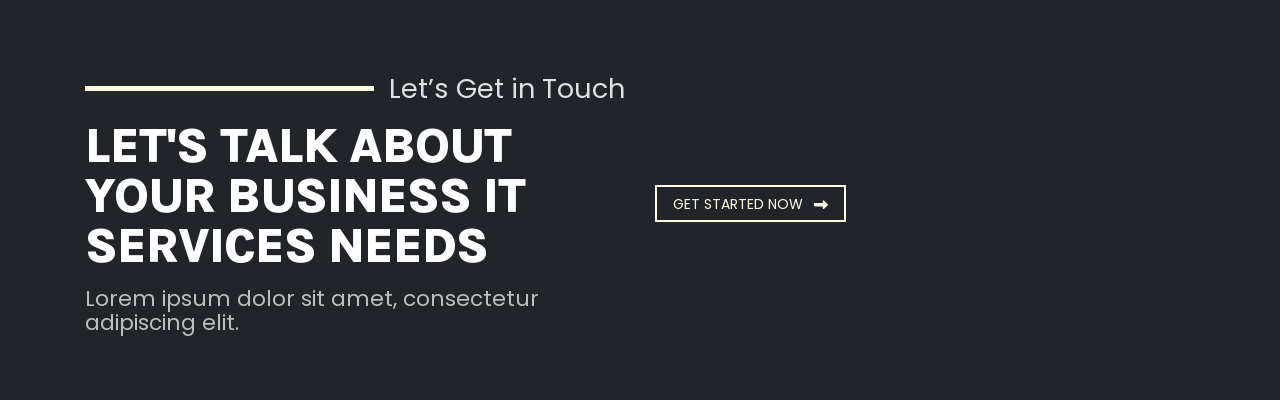

--- FILE ---
content_type: text/html; charset=UTF-8
request_url: https://www.horyzonty.sk/?porto_builder=content-bottom
body_size: 11074
content:
	<!DOCTYPE html>
<html lang="sk-SK" prefix="og: http://ogp.me/ns# fb: http://ogp.me/ns/fb#">
<head>
	<meta charset="UTF-8">
	<!--[if IE]><meta http-equiv='X-UA-Compatible' content='IE=edge,chrome=1'><![endif]-->
	<meta name="viewport" content="width=device-width, initial-scale=1.0, minimum-scale=1.0">
	<link rel="profile" href="https://gmpg.org/xfn/11" />
	<link rel="pingback" href="https://www.horyzonty.sk/xmlrpc.php" />

	<meta name="robots" content="noindex,nofollow" /><title>Content Bottom &#8211; HoryZonty</title>
<meta name='robots' content='max-image-preview:large' />
	<style>img:is([sizes="auto" i], [sizes^="auto," i]) { contain-intrinsic-size: 3000px 1500px }</style>
	<link rel="alternate" type="application/rss+xml" title="RSS kanál: HoryZonty &raquo;" href="https://www.horyzonty.sk/feed/" />
<link rel="alternate" type="application/rss+xml" title="RSS kanál komentárov webu HoryZonty &raquo;" href="https://www.horyzonty.sk/comments/feed/" />
		<link rel="shortcut icon" href="//www.horyzonty.sk/wp-content/uploads/2025/08/favicon.png" type="image/x-icon" />
				<link rel="apple-touch-icon" href="//www.horyzonty.sk/wp-content/uploads/2025/08/favicon60.png" />
				<link rel="apple-touch-icon" sizes="120x120" href="//www.horyzonty.sk/wp-content/uploads/2025/08/favicon120.png" />
				<link rel="apple-touch-icon" sizes="76x76" href="//www.horyzonty.sk/wp-content/uploads/2025/08/favicon76.png" />
				<link rel="apple-touch-icon" sizes="152x152" href="//www.horyzonty.sk/wp-content/uploads/2025/08/favicon152.png" />
			<meta name="twitter:card" content="summary_large_image">
	<meta property="twitter:title" content="Content Bottom"/>
	<meta property="og:title" content="Content Bottom"/>
	<meta property="og:type" content="website"/>
	<meta property="og:url" content="https://www.horyzonty.sk/?porto_builder=content-bottom"/>
	<meta property="og:site_name" content="HoryZonty"/>
	<meta property="og:description" content=""/>

						<meta property="og:image" content="https://www.horyzonty.sk/wp-content/uploads/2025/04/logo2025.png"/>
				<script>
window._wpemojiSettings = {"baseUrl":"https:\/\/s.w.org\/images\/core\/emoji\/16.0.1\/72x72\/","ext":".png","svgUrl":"https:\/\/s.w.org\/images\/core\/emoji\/16.0.1\/svg\/","svgExt":".svg","source":{"concatemoji":"https:\/\/www.horyzonty.sk\/wp-includes\/js\/wp-emoji-release.min.js?ver=6.8.3"}};
/*! This file is auto-generated */
!function(s,n){var o,i,e;function c(e){try{var t={supportTests:e,timestamp:(new Date).valueOf()};sessionStorage.setItem(o,JSON.stringify(t))}catch(e){}}function p(e,t,n){e.clearRect(0,0,e.canvas.width,e.canvas.height),e.fillText(t,0,0);var t=new Uint32Array(e.getImageData(0,0,e.canvas.width,e.canvas.height).data),a=(e.clearRect(0,0,e.canvas.width,e.canvas.height),e.fillText(n,0,0),new Uint32Array(e.getImageData(0,0,e.canvas.width,e.canvas.height).data));return t.every(function(e,t){return e===a[t]})}function u(e,t){e.clearRect(0,0,e.canvas.width,e.canvas.height),e.fillText(t,0,0);for(var n=e.getImageData(16,16,1,1),a=0;a<n.data.length;a++)if(0!==n.data[a])return!1;return!0}function f(e,t,n,a){switch(t){case"flag":return n(e,"\ud83c\udff3\ufe0f\u200d\u26a7\ufe0f","\ud83c\udff3\ufe0f\u200b\u26a7\ufe0f")?!1:!n(e,"\ud83c\udde8\ud83c\uddf6","\ud83c\udde8\u200b\ud83c\uddf6")&&!n(e,"\ud83c\udff4\udb40\udc67\udb40\udc62\udb40\udc65\udb40\udc6e\udb40\udc67\udb40\udc7f","\ud83c\udff4\u200b\udb40\udc67\u200b\udb40\udc62\u200b\udb40\udc65\u200b\udb40\udc6e\u200b\udb40\udc67\u200b\udb40\udc7f");case"emoji":return!a(e,"\ud83e\udedf")}return!1}function g(e,t,n,a){var r="undefined"!=typeof WorkerGlobalScope&&self instanceof WorkerGlobalScope?new OffscreenCanvas(300,150):s.createElement("canvas"),o=r.getContext("2d",{willReadFrequently:!0}),i=(o.textBaseline="top",o.font="600 32px Arial",{});return e.forEach(function(e){i[e]=t(o,e,n,a)}),i}function t(e){var t=s.createElement("script");t.src=e,t.defer=!0,s.head.appendChild(t)}"undefined"!=typeof Promise&&(o="wpEmojiSettingsSupports",i=["flag","emoji"],n.supports={everything:!0,everythingExceptFlag:!0},e=new Promise(function(e){s.addEventListener("DOMContentLoaded",e,{once:!0})}),new Promise(function(t){var n=function(){try{var e=JSON.parse(sessionStorage.getItem(o));if("object"==typeof e&&"number"==typeof e.timestamp&&(new Date).valueOf()<e.timestamp+604800&&"object"==typeof e.supportTests)return e.supportTests}catch(e){}return null}();if(!n){if("undefined"!=typeof Worker&&"undefined"!=typeof OffscreenCanvas&&"undefined"!=typeof URL&&URL.createObjectURL&&"undefined"!=typeof Blob)try{var e="postMessage("+g.toString()+"("+[JSON.stringify(i),f.toString(),p.toString(),u.toString()].join(",")+"));",a=new Blob([e],{type:"text/javascript"}),r=new Worker(URL.createObjectURL(a),{name:"wpTestEmojiSupports"});return void(r.onmessage=function(e){c(n=e.data),r.terminate(),t(n)})}catch(e){}c(n=g(i,f,p,u))}t(n)}).then(function(e){for(var t in e)n.supports[t]=e[t],n.supports.everything=n.supports.everything&&n.supports[t],"flag"!==t&&(n.supports.everythingExceptFlag=n.supports.everythingExceptFlag&&n.supports[t]);n.supports.everythingExceptFlag=n.supports.everythingExceptFlag&&!n.supports.flag,n.DOMReady=!1,n.readyCallback=function(){n.DOMReady=!0}}).then(function(){return e}).then(function(){var e;n.supports.everything||(n.readyCallback(),(e=n.source||{}).concatemoji?t(e.concatemoji):e.wpemoji&&e.twemoji&&(t(e.twemoji),t(e.wpemoji)))}))}((window,document),window._wpemojiSettings);
</script>
<style id='wp-emoji-styles-inline-css'>

	img.wp-smiley, img.emoji {
		display: inline !important;
		border: none !important;
		box-shadow: none !important;
		height: 1em !important;
		width: 1em !important;
		margin: 0 0.07em !important;
		vertical-align: -0.1em !important;
		background: none !important;
		padding: 0 !important;
	}
</style>
<link rel='stylesheet' id='wp-block-library-css' href='https://www.horyzonty.sk/wp-includes/css/dist/block-library/style.min.css?ver=6.8.3' media='all' />
<style id='wp-block-library-theme-inline-css'>
.wp-block-audio :where(figcaption){color:#555;font-size:13px;text-align:center}.is-dark-theme .wp-block-audio :where(figcaption){color:#ffffffa6}.wp-block-audio{margin:0 0 1em}.wp-block-code{border:1px solid #ccc;border-radius:4px;font-family:Menlo,Consolas,monaco,monospace;padding:.8em 1em}.wp-block-embed :where(figcaption){color:#555;font-size:13px;text-align:center}.is-dark-theme .wp-block-embed :where(figcaption){color:#ffffffa6}.wp-block-embed{margin:0 0 1em}.blocks-gallery-caption{color:#555;font-size:13px;text-align:center}.is-dark-theme .blocks-gallery-caption{color:#ffffffa6}:root :where(.wp-block-image figcaption){color:#555;font-size:13px;text-align:center}.is-dark-theme :root :where(.wp-block-image figcaption){color:#ffffffa6}.wp-block-image{margin:0 0 1em}.wp-block-pullquote{border-bottom:4px solid;border-top:4px solid;color:currentColor;margin-bottom:1.75em}.wp-block-pullquote cite,.wp-block-pullquote footer,.wp-block-pullquote__citation{color:currentColor;font-size:.8125em;font-style:normal;text-transform:uppercase}.wp-block-quote{border-left:.25em solid;margin:0 0 1.75em;padding-left:1em}.wp-block-quote cite,.wp-block-quote footer{color:currentColor;font-size:.8125em;font-style:normal;position:relative}.wp-block-quote:where(.has-text-align-right){border-left:none;border-right:.25em solid;padding-left:0;padding-right:1em}.wp-block-quote:where(.has-text-align-center){border:none;padding-left:0}.wp-block-quote.is-large,.wp-block-quote.is-style-large,.wp-block-quote:where(.is-style-plain){border:none}.wp-block-search .wp-block-search__label{font-weight:700}.wp-block-search__button{border:1px solid #ccc;padding:.375em .625em}:where(.wp-block-group.has-background){padding:1.25em 2.375em}.wp-block-separator.has-css-opacity{opacity:.4}.wp-block-separator{border:none;border-bottom:2px solid;margin-left:auto;margin-right:auto}.wp-block-separator.has-alpha-channel-opacity{opacity:1}.wp-block-separator:not(.is-style-wide):not(.is-style-dots){width:100px}.wp-block-separator.has-background:not(.is-style-dots){border-bottom:none;height:1px}.wp-block-separator.has-background:not(.is-style-wide):not(.is-style-dots){height:2px}.wp-block-table{margin:0 0 1em}.wp-block-table td,.wp-block-table th{word-break:normal}.wp-block-table :where(figcaption){color:#555;font-size:13px;text-align:center}.is-dark-theme .wp-block-table :where(figcaption){color:#ffffffa6}.wp-block-video :where(figcaption){color:#555;font-size:13px;text-align:center}.is-dark-theme .wp-block-video :where(figcaption){color:#ffffffa6}.wp-block-video{margin:0 0 1em}:root :where(.wp-block-template-part.has-background){margin-bottom:0;margin-top:0;padding:1.25em 2.375em}
</style>
<style id='classic-theme-styles-inline-css'>
/*! This file is auto-generated */
.wp-block-button__link{color:#fff;background-color:#32373c;border-radius:9999px;box-shadow:none;text-decoration:none;padding:calc(.667em + 2px) calc(1.333em + 2px);font-size:1.125em}.wp-block-file__button{background:#32373c;color:#fff;text-decoration:none}
</style>
<style id='global-styles-inline-css'>
:root{--wp--preset--aspect-ratio--square: 1;--wp--preset--aspect-ratio--4-3: 4/3;--wp--preset--aspect-ratio--3-4: 3/4;--wp--preset--aspect-ratio--3-2: 3/2;--wp--preset--aspect-ratio--2-3: 2/3;--wp--preset--aspect-ratio--16-9: 16/9;--wp--preset--aspect-ratio--9-16: 9/16;--wp--preset--color--black: #000000;--wp--preset--color--cyan-bluish-gray: #abb8c3;--wp--preset--color--white: #ffffff;--wp--preset--color--pale-pink: #f78da7;--wp--preset--color--vivid-red: #cf2e2e;--wp--preset--color--luminous-vivid-orange: #ff6900;--wp--preset--color--luminous-vivid-amber: #fcb900;--wp--preset--color--light-green-cyan: #7bdcb5;--wp--preset--color--vivid-green-cyan: #00d084;--wp--preset--color--pale-cyan-blue: #8ed1fc;--wp--preset--color--vivid-cyan-blue: #0693e3;--wp--preset--color--vivid-purple: #9b51e0;--wp--preset--color--primary: var(--porto-primary-color);--wp--preset--color--secondary: var(--porto-secondary-color);--wp--preset--color--tertiary: var(--porto-tertiary-color);--wp--preset--color--quaternary: var(--porto-quaternary-color);--wp--preset--color--dark: var(--porto-dark-color);--wp--preset--color--light: var(--porto-light-color);--wp--preset--color--primary-hover: var(--porto-primary-light-5);--wp--preset--gradient--vivid-cyan-blue-to-vivid-purple: linear-gradient(135deg,rgba(6,147,227,1) 0%,rgb(155,81,224) 100%);--wp--preset--gradient--light-green-cyan-to-vivid-green-cyan: linear-gradient(135deg,rgb(122,220,180) 0%,rgb(0,208,130) 100%);--wp--preset--gradient--luminous-vivid-amber-to-luminous-vivid-orange: linear-gradient(135deg,rgba(252,185,0,1) 0%,rgba(255,105,0,1) 100%);--wp--preset--gradient--luminous-vivid-orange-to-vivid-red: linear-gradient(135deg,rgba(255,105,0,1) 0%,rgb(207,46,46) 100%);--wp--preset--gradient--very-light-gray-to-cyan-bluish-gray: linear-gradient(135deg,rgb(238,238,238) 0%,rgb(169,184,195) 100%);--wp--preset--gradient--cool-to-warm-spectrum: linear-gradient(135deg,rgb(74,234,220) 0%,rgb(151,120,209) 20%,rgb(207,42,186) 40%,rgb(238,44,130) 60%,rgb(251,105,98) 80%,rgb(254,248,76) 100%);--wp--preset--gradient--blush-light-purple: linear-gradient(135deg,rgb(255,206,236) 0%,rgb(152,150,240) 100%);--wp--preset--gradient--blush-bordeaux: linear-gradient(135deg,rgb(254,205,165) 0%,rgb(254,45,45) 50%,rgb(107,0,62) 100%);--wp--preset--gradient--luminous-dusk: linear-gradient(135deg,rgb(255,203,112) 0%,rgb(199,81,192) 50%,rgb(65,88,208) 100%);--wp--preset--gradient--pale-ocean: linear-gradient(135deg,rgb(255,245,203) 0%,rgb(182,227,212) 50%,rgb(51,167,181) 100%);--wp--preset--gradient--electric-grass: linear-gradient(135deg,rgb(202,248,128) 0%,rgb(113,206,126) 100%);--wp--preset--gradient--midnight: linear-gradient(135deg,rgb(2,3,129) 0%,rgb(40,116,252) 100%);--wp--preset--font-size--small: 13px;--wp--preset--font-size--medium: 20px;--wp--preset--font-size--large: 36px;--wp--preset--font-size--x-large: 42px;--wp--preset--spacing--20: 0.44rem;--wp--preset--spacing--30: 0.67rem;--wp--preset--spacing--40: 1rem;--wp--preset--spacing--50: 1.5rem;--wp--preset--spacing--60: 2.25rem;--wp--preset--spacing--70: 3.38rem;--wp--preset--spacing--80: 5.06rem;--wp--preset--shadow--natural: 6px 6px 9px rgba(0, 0, 0, 0.2);--wp--preset--shadow--deep: 12px 12px 50px rgba(0, 0, 0, 0.4);--wp--preset--shadow--sharp: 6px 6px 0px rgba(0, 0, 0, 0.2);--wp--preset--shadow--outlined: 6px 6px 0px -3px rgba(255, 255, 255, 1), 6px 6px rgba(0, 0, 0, 1);--wp--preset--shadow--crisp: 6px 6px 0px rgba(0, 0, 0, 1);}:where(.is-layout-flex){gap: 0.5em;}:where(.is-layout-grid){gap: 0.5em;}body .is-layout-flex{display: flex;}.is-layout-flex{flex-wrap: wrap;align-items: center;}.is-layout-flex > :is(*, div){margin: 0;}body .is-layout-grid{display: grid;}.is-layout-grid > :is(*, div){margin: 0;}:where(.wp-block-columns.is-layout-flex){gap: 2em;}:where(.wp-block-columns.is-layout-grid){gap: 2em;}:where(.wp-block-post-template.is-layout-flex){gap: 1.25em;}:where(.wp-block-post-template.is-layout-grid){gap: 1.25em;}.has-black-color{color: var(--wp--preset--color--black) !important;}.has-cyan-bluish-gray-color{color: var(--wp--preset--color--cyan-bluish-gray) !important;}.has-white-color{color: var(--wp--preset--color--white) !important;}.has-pale-pink-color{color: var(--wp--preset--color--pale-pink) !important;}.has-vivid-red-color{color: var(--wp--preset--color--vivid-red) !important;}.has-luminous-vivid-orange-color{color: var(--wp--preset--color--luminous-vivid-orange) !important;}.has-luminous-vivid-amber-color{color: var(--wp--preset--color--luminous-vivid-amber) !important;}.has-light-green-cyan-color{color: var(--wp--preset--color--light-green-cyan) !important;}.has-vivid-green-cyan-color{color: var(--wp--preset--color--vivid-green-cyan) !important;}.has-pale-cyan-blue-color{color: var(--wp--preset--color--pale-cyan-blue) !important;}.has-vivid-cyan-blue-color{color: var(--wp--preset--color--vivid-cyan-blue) !important;}.has-vivid-purple-color{color: var(--wp--preset--color--vivid-purple) !important;}.has-black-background-color{background-color: var(--wp--preset--color--black) !important;}.has-cyan-bluish-gray-background-color{background-color: var(--wp--preset--color--cyan-bluish-gray) !important;}.has-white-background-color{background-color: var(--wp--preset--color--white) !important;}.has-pale-pink-background-color{background-color: var(--wp--preset--color--pale-pink) !important;}.has-vivid-red-background-color{background-color: var(--wp--preset--color--vivid-red) !important;}.has-luminous-vivid-orange-background-color{background-color: var(--wp--preset--color--luminous-vivid-orange) !important;}.has-luminous-vivid-amber-background-color{background-color: var(--wp--preset--color--luminous-vivid-amber) !important;}.has-light-green-cyan-background-color{background-color: var(--wp--preset--color--light-green-cyan) !important;}.has-vivid-green-cyan-background-color{background-color: var(--wp--preset--color--vivid-green-cyan) !important;}.has-pale-cyan-blue-background-color{background-color: var(--wp--preset--color--pale-cyan-blue) !important;}.has-vivid-cyan-blue-background-color{background-color: var(--wp--preset--color--vivid-cyan-blue) !important;}.has-vivid-purple-background-color{background-color: var(--wp--preset--color--vivid-purple) !important;}.has-black-border-color{border-color: var(--wp--preset--color--black) !important;}.has-cyan-bluish-gray-border-color{border-color: var(--wp--preset--color--cyan-bluish-gray) !important;}.has-white-border-color{border-color: var(--wp--preset--color--white) !important;}.has-pale-pink-border-color{border-color: var(--wp--preset--color--pale-pink) !important;}.has-vivid-red-border-color{border-color: var(--wp--preset--color--vivid-red) !important;}.has-luminous-vivid-orange-border-color{border-color: var(--wp--preset--color--luminous-vivid-orange) !important;}.has-luminous-vivid-amber-border-color{border-color: var(--wp--preset--color--luminous-vivid-amber) !important;}.has-light-green-cyan-border-color{border-color: var(--wp--preset--color--light-green-cyan) !important;}.has-vivid-green-cyan-border-color{border-color: var(--wp--preset--color--vivid-green-cyan) !important;}.has-pale-cyan-blue-border-color{border-color: var(--wp--preset--color--pale-cyan-blue) !important;}.has-vivid-cyan-blue-border-color{border-color: var(--wp--preset--color--vivid-cyan-blue) !important;}.has-vivid-purple-border-color{border-color: var(--wp--preset--color--vivid-purple) !important;}.has-vivid-cyan-blue-to-vivid-purple-gradient-background{background: var(--wp--preset--gradient--vivid-cyan-blue-to-vivid-purple) !important;}.has-light-green-cyan-to-vivid-green-cyan-gradient-background{background: var(--wp--preset--gradient--light-green-cyan-to-vivid-green-cyan) !important;}.has-luminous-vivid-amber-to-luminous-vivid-orange-gradient-background{background: var(--wp--preset--gradient--luminous-vivid-amber-to-luminous-vivid-orange) !important;}.has-luminous-vivid-orange-to-vivid-red-gradient-background{background: var(--wp--preset--gradient--luminous-vivid-orange-to-vivid-red) !important;}.has-very-light-gray-to-cyan-bluish-gray-gradient-background{background: var(--wp--preset--gradient--very-light-gray-to-cyan-bluish-gray) !important;}.has-cool-to-warm-spectrum-gradient-background{background: var(--wp--preset--gradient--cool-to-warm-spectrum) !important;}.has-blush-light-purple-gradient-background{background: var(--wp--preset--gradient--blush-light-purple) !important;}.has-blush-bordeaux-gradient-background{background: var(--wp--preset--gradient--blush-bordeaux) !important;}.has-luminous-dusk-gradient-background{background: var(--wp--preset--gradient--luminous-dusk) !important;}.has-pale-ocean-gradient-background{background: var(--wp--preset--gradient--pale-ocean) !important;}.has-electric-grass-gradient-background{background: var(--wp--preset--gradient--electric-grass) !important;}.has-midnight-gradient-background{background: var(--wp--preset--gradient--midnight) !important;}.has-small-font-size{font-size: var(--wp--preset--font-size--small) !important;}.has-medium-font-size{font-size: var(--wp--preset--font-size--medium) !important;}.has-large-font-size{font-size: var(--wp--preset--font-size--large) !important;}.has-x-large-font-size{font-size: var(--wp--preset--font-size--x-large) !important;}
:where(.wp-block-post-template.is-layout-flex){gap: 1.25em;}:where(.wp-block-post-template.is-layout-grid){gap: 1.25em;}
:where(.wp-block-columns.is-layout-flex){gap: 2em;}:where(.wp-block-columns.is-layout-grid){gap: 2em;}
:root :where(.wp-block-pullquote){font-size: 1.5em;line-height: 1.6;}
</style>
<link rel='stylesheet' id='contact-form-7-css' href='https://www.horyzonty.sk/wp-content/plugins/contact-form-7/includes/css/styles.css?ver=6.1.3' media='all' />
<link rel='stylesheet' id='porto-css-vars-css' href='https://www.horyzonty.sk/wp-content/uploads/porto_styles/theme_css_vars.css?ver=7.6.2' media='all' />
<link rel='stylesheet' id='js_composer_front-css' href='https://www.horyzonty.sk/wp-content/plugins/js_composer/assets/css/js_composer.min.css?ver=8.6.1' media='all' />
<link rel='stylesheet' id='bootstrap-css' href='https://www.horyzonty.sk/wp-content/uploads/porto_styles/bootstrap.css?ver=7.6.2' media='all' />
<link rel='stylesheet' id='porto-plugins-css' href='https://www.horyzonty.sk/wp-content/themes/porto/css/plugins.css?ver=7.6.2' media='all' />
<link rel='stylesheet' id='porto-theme-css' href='https://www.horyzonty.sk/wp-content/themes/porto/css/theme.css?ver=7.6.2' media='all' />
<link rel='stylesheet' id='porto-animate-css' href='https://www.horyzonty.sk/wp-content/themes/porto/css/part/animate.css?ver=7.6.2' media='all' />
<link rel='stylesheet' id='porto-blog-legacy-css' href='https://www.horyzonty.sk/wp-content/themes/porto/css/part/blog-legacy.css?ver=7.6.2' media='all' />
<link rel='stylesheet' id='porto-side-menu-css' href='https://www.horyzonty.sk/wp-content/themes/porto/css/part/side-accordion.css?ver=7.6.2' media='all' />
<link rel='stylesheet' id='porto-header-legacy-css' href='https://www.horyzonty.sk/wp-content/themes/porto/css/part/header-legacy.css?ver=7.6.2' media='all' />
<link rel='stylesheet' id='porto-footer-legacy-css' href='https://www.horyzonty.sk/wp-content/themes/porto/css/part/footer-legacy.css?ver=7.6.2' media='all' />
<link rel='stylesheet' id='porto-nav-panel-css' href='https://www.horyzonty.sk/wp-content/themes/porto/css/part/nav-panel.css?ver=7.6.2' media='all' />
<link rel='stylesheet' id='porto-media-mobile-sidebar-css' href='https://www.horyzonty.sk/wp-content/themes/porto/css/part/media-mobile-sidebar.css?ver=7.6.2' media='(max-width:991px)' />
<link rel='stylesheet' id='porto-shortcodes-css' href='https://www.horyzonty.sk/wp-content/uploads/porto_styles/shortcodes.css?ver=7.6.2' media='all' />
<link rel='stylesheet' id='porto-theme-wpb-css' href='https://www.horyzonty.sk/wp-content/themes/porto/css/theme_wpb.css?ver=7.6.2' media='all' />
<link rel='stylesheet' id='porto-dynamic-style-css' href='https://www.horyzonty.sk/wp-content/uploads/porto_styles/dynamic_style.css?ver=7.6.2' media='all' />
<link rel='stylesheet' id='porto-type-builder-css' href='https://www.horyzonty.sk/wp-content/plugins/porto-functionality/builders/assets/type-builder.css?ver=3.6.2' media='all' />
<link rel='stylesheet' id='porto-style-css' href='https://www.horyzonty.sk/wp-content/themes/porto/style.css?ver=7.6.2' media='all' />
<style id='porto-style-inline-css'>
.vc_do_custom_heading{}.vc_do_custom_heading{}.vc_do_custom_heading{}.vc_do_btn{}.vc_custom_1592968125789{padding-top: 4.5rem !important;padding-bottom: 4.5rem !important;}
.side-header-narrow-bar-logo{max-width:250px}@media (min-width:992px){}.page-top .sort-source{position:static;text-align:center;margin-top:5px;border-width:0}.page-top ul.breadcrumb{-ms-flex-pack:center;justify-content:center}.page-top .page-title{font-weight:700}#header .share-links a{font-size:14.4px;border-radius:50%;width:38px;height:38px;box-shadow:none}#header .share-links a:not(:hover){color:#ffffff;background-color:rgba(255,255,255,0.01)}#header .mobile-toggle{font-size:1.2em;background-color:rgba(0,0,0,0.01);color:#ffffff}#header .mobile-toggle{font-size:1.2em;background-color:rgba(0,0,0,0.01);color:#ffffff}.vc-hoverbox,.vc-hoverbox-inner{height:160px}.font-weight-black{font-weight:900 !important}.opacity-8{opacity:.8 !important}.opacity-6{opacity:.6 !important}.opacity-5{opacity:.5 !important}.opacity-4{opacity:.4 !important}.opacity-1{opacity:.1 !important}.custom-box-shadow-1{box-shadow:0 20px 30px -20px rgba(0,0,0,0.3)}.custom-btn-style-1{position:relative;font-family:'Overpass',sans-serif;line-height:1.5;background-color:#2a2a2a !important;border-color:#2a2a2a #2a2a2a #101010 !important}.custom-btn-style-1.btn-light{background-color:#fff !important;border-color:#d9d9d9 #d9d9d9 #bfbfbf !important}.custom-btn-style-1:before{content:'';position:absolute;top:-5px;right:-5px;bottom:-5px;left:-5px;border:1px solid #2a2a2a;transition:all .3s}.custom-btn-style-1.btn-light:before{border-color:rgba(255,255,255,0.5) !important}.custom-btn-style-1:hover{background-color:#3d3d3d !important;border-color:#444 #444 #2a2a2a !important}.custom-btn-style-1:focus{background-color:#171717 !important;border-color:#101010 #101010 #000 !important;box-shadow:none}.custom-btn-style-1-light:hover{background-color:#f2f2f2 !important;border-color:#e6e5e5 #e6e5e5 #ccc !important}.custom-btn-style-1-light:focus{background-color:#ececec !important;color:#212529 !important;border-color:#e6e6e6 #e6e6e6 #ccc !important}.custom-btn-style-1:hover:before{top:0;right:0;bottom:0;left:0}.top-0{top:0 !important}.right-0{right:0 !important}.left-0{left:0 !important}.bottom-0{bottom:0 !important}.z-index-2{z-index:2 !important}.custom-stroke-text-effect-1{-webkit-text-fill-color:#FFF;-webkit-text-stroke-width:1px;-webkit-text-stroke-color:#2a2a2a;white-space:nowrap}.custom-font-tertiary{font-family:'PT Serif',serif !important}.custom-container-style-3 .container{min-width:1440px}.custom-container-position-1 .container{position:relative;transform:translate3d(-50%,0,0);left:50%}.custom-nav-style-1 .owl-nav .owl-prev{display:none !important}.custom-nav-style-1 .owl-nav .owl-next{right:-7px !important}.divider-img img{opacity:.5}.custom-nav-style-1 .owl-nav .owl-next::before{content:'';position:absolute;top:23px;left:17px;width:11px;height:11px;border-top:2px solid;border-left:2px solid;transform:translate3d(-50%,-50%,0) rotate(135deg)}.custom-nav-style-1 .owl-nav .owl-next::after{content:'';display:block;position:absolute;top:22px;left:10px;width:25px;border-top:2px solid;transform:translate3d(-50%,0,0)}.custom-nav-grey .owl-nav .owl-next,.custom-nav-grey .owl-nav .owl-prev{color:#aaa !important}.nav-font-size-lg .owl-nav .owl-next,.nav-font-size-lg .owl-nav .owl-prev{font-size:30px !important}#header .header-logo img{max-width:123px}@media (min-width:1199px){.container-lg-custom .container{max-width:1440px}}@media (max-width:1199px){.custom-container-style-3 .container{min-width:960px}}@media (max-width:991px){#main .container{padding-left:15px !important;padding-right:15px !important}.custom-page-wrapper.info-box-wrapper .container{margin-top:30px}.custom-container-style-3 .container{min-width:720px}}@media (max-width:767px){.custom-container-style-3 .container{min-width:540px}}@media (max-width:575px){#main .Qcontainer{padding-left:0 !important;padding-right:0 !important}.custom-page-wrapper .container{max-width:100%}}.vyska160{max-height:160px}.container-fluid{padding-left:15px;padding-right:15px}.custom-header-middle .vc_column-inner{justify-content:flex-end}#header .container-fluid .header-main{padding-left:30px;padding-right:30px}.header-main{height:100px}#header .search-toggle i{font-family:simple-line-icons}#header .search-toggle i:before{content:"\e090"}.sticky-header .header-main{height:80px}#header.sticky-header .header-main.change-logo .logo img{transform:scale(1)}.custom-header-left,.custom-header-middle,custom-header-right{height:100%}#header.sticky-header .header-main{padding-left:15px;padding-right:15px}.custom-header-middle .vc_column-inner,.custom-header-middle .main-menu,.custom-header-middle .menu-item{height:100%}#header .main-menu>li.menu-item{margin:0 0 0 2px}#header .main-menu > li.menu-item > a{display:flex;align-items:center;min-height:5rem;height:100%}.custom-header-middle .mega-menu .narrow li.menu-item>a{padding:6px 18px}.custom-header-middle .mega-menu.show-arrow>li.has-sub>a:after{margin:0 0 4px 4px}.custom-header-middle .searchform:before{content:'';display:block;background:rgba(23,23,23,0.95);bottom:0;height:100%;left:0;position:absolute;right:0;top:0;width:100%}#header .custom-header-middle .searchform{background:transparent}#header .custom-header-middle .searchform .text{max-width:1110px;margin-left:auto;margin-right:auto;border-color:#fff}#header .custom-header-middle .searchform .button-wrap{top:15px}#header .mega-menu.menu-hover-underline>li.menu-item.active>a:before,#header .mega-menu.menu-hover-underline>li.menu-item:hover>a:before{background-color:#fff}@media (min-width:992px){.custom-header-middle .vc_column-inner{justify-content:center}.custom-header-right .vc_column-inner{justify-content:flex-end}.flex-lg-none{flex:none}}#header #nav-panel .container{padding:0 6.5vw}#header .searchform-popup{margin-right:.5rem}#header .mobile-toggle{margin:0;padding:7px 0 7px 13px}.header-builder .accordion-menu{padding:15px 0}#nav-panel .accordion-menu li{padding:0}.header-builder .accordion-menu li.menu-item>a{padding:7px 8px;color:#dedede !important;font-size:13px;line-height:20px}.header-builder .accordion-menu li.menu-item>a:hover,.header-builder .accordion-menu li.menu-item.active a,.header-builder .accordion-menu li.menu-item.open>a{background-color:#2a2a2a !important}.header-builder .accordion-menu li.menu-item.active > a{color:#fff !important}#header #nav-panel{padding-top:0;padding-bottom:0;z-index:9999999999}#header #nav-panel{position:fixed;left:0;right:0;top:80px}#header #nav-panel:before{content:'';display:block;width:100%;height:20px;transition:height .3s;background:#2a2a2a}#header.sticky-header #nav-panel:before{height:0}#header #nav-panel .container{position:relative;background:#212529;z-index:0}#header #nav-panel .accordion-menu > li.menu-item > .arrow{color:#fff}@media (max-width:991px){.Qcontainer-fluid,#Qheader.sticky-header .Qheader-main{padding:0 6.5vw}#header.sticky-header .sticky > *{padding:0}}
</style>
<link rel='stylesheet' id='styles-child-css' href='https://www.horyzonty.sk/wp-content/themes/porto-child/style.css?ver=6.8.3' media='all' />
<script src="https://www.horyzonty.sk/wp-includes/js/jquery/jquery.min.js?ver=3.7.1" id="jquery-core-js"></script>
<script></script><link rel="https://api.w.org/" href="https://www.horyzonty.sk/wp-json/" /><link rel="alternate" title="JSON" type="application/json" href="https://www.horyzonty.sk/wp-json/wp/v2/porto_builder/204" /><link rel="EditURI" type="application/rsd+xml" title="RSD" href="https://www.horyzonty.sk/xmlrpc.php?rsd" />
<meta name="generator" content="WordPress 6.8.3" />
<link rel="canonical" href="https://www.horyzonty.sk/?porto_builder=content-bottom" />
<link rel='shortlink' href='https://www.horyzonty.sk/?p=204' />
<link rel="alternate" title="oEmbed (JSON)" type="application/json+oembed" href="https://www.horyzonty.sk/wp-json/oembed/1.0/embed?url=https%3A%2F%2Fwww.horyzonty.sk%2F%3Fporto_builder%3Dcontent-bottom&#038;lang=sk" />
<link rel="alternate" title="oEmbed (XML)" type="text/xml+oembed" href="https://www.horyzonty.sk/wp-json/oembed/1.0/embed?url=https%3A%2F%2Fwww.horyzonty.sk%2F%3Fporto_builder%3Dcontent-bottom&#038;format=xml&#038;lang=sk" />

<!-- Google tag (gtag.js) -->
<script async src="https://www.googletagmanager.com/gtag/js?id=G-CZEFZ3TNQ8"></script>
<script>
  window.dataLayer = window.dataLayer || [];
  function gtag(){dataLayer.push(arguments);}
  gtag('js', new Date());

  gtag('config', 'G-CZEFZ3TNQ8');
</script>


		<script type="text/javascript" id="webfont-queue">
		WebFontConfig = {
			google: { families: [ 'Poppins:400,500,600,700:latin,latin-ext','Shadows+Into+Light:400,700','Karla:400,500,600,700,800','Playfair+Display:400,700','Overpass:300,400,600,700,900','Open+Sans:400,600,700','PT+Serif:400,600,700' ] }
		};
		(function(d) {
			var wf = d.createElement('script'), s = d.scripts[d.scripts.length - 1];
			wf.src = 'https://www.horyzonty.sk/wp-content/themes/porto/js/libs/webfont.js';
			wf.async = true;
			s.parentNode.insertBefore(wf, s);
		})(document);</script>
		<meta name="generator" content="Powered by WPBakery Page Builder - drag and drop page builder for WordPress."/>
				<script>
					jQuery(document).ready(function($){
    /*
	* Slider Background
	*/
	var $slider = $('.intro-slides')
        $slider.data('plugin-options', $.extend({}, $slider.data('plugin-options'), { mouseDrag: false, rewind: true, touchDrag: false, pullDrag: false }))
        $slider.on('changed.owl.carousel', function(e){
		
    		$('.custom-slider-background .custom-slider-background-image-stage-outer .vc_column-inner').each(function(){
    			var $stage       = $(this),
    				$stageOuter  = $stage.closest('.custom-slider-background-image-stage-outer'),
    				$currentItem = $stage.find('.custom-slider-background-image-item').eq( e.item.index ),
    				nItems       = $stage.find('.custom-slider-background-image-item').length;
    				$slideItem = $('.intro-slides .owl-item')
    
    			var distance = $stageOuter.hasClass('reverse') ? ( $slideItem.outerHeight() * nItems ) - ( $slideItem.outerHeight() * ( e.item.index + 1 ) ) : $slideItem.outerHeight() * e.item.index,
    				mathSymbol = $stageOuter.hasClass('reverse') ? '-' : '-'; 
    
    			$stage.css({
    				transform: 'translate3d(0, '+ mathSymbol + distance +'px, 0)'
    			});
    		});
    
    	});
    // Once we have all ready, show the slider
	$slider.on('initialized.owl.carousel', function(){
		setTimeout(function(){
			$('.custom-slider-background').addClass('show');
		}, 800);
	});

    // Hide nav on first load of page
	$slider.on('initialized.owl.carousel', function(){
		setTimeout(function(){
			$slider.find('.owl-nav').addClass('hide');
		}, 200);
	});
      
	// Show nav once the slider animation is completed
	$('.custom-slider-background-image-stage-outer .vc_column-inner').on('transitionend', function(){
		setTimeout(function(){
			$slider.find('.owl-nav').removeClass('hide');
			$('.custom-slider-background').addClass('custom-box-shadow-1');
		}, 2000);
	}); 

    // Scrollable Parallax
    var $scrollableWrapper = $('.scrollable-parallax-wrapper');

	if( $scrollableWrapper.get(0) ) {

		var progress 	 = ( $(window).scrollTop() > ( $scrollableWrapper.offset().top + $(window).outerHeight() ) ) ? 100 : 40,
		      cssValueUnit = 'vw';

		$scrollableWrapper.css({
			'width' : progress + '%',
            'transition': 'ease ' + 'width ' + '200ms'  
		});

		$(window).on('scroll', function(e){
			if( $scrollableWrapper.visible( true ) ) {
				var $window = $(window),
					scrollTop = $window.scrollTop(),
				        elementOffset = $scrollableWrapper.offset().top,
				        currentElementOffset = (elementOffset - scrollTop);

				var scrollPercent = Math.abs( +( currentElementOffset - $window.height() ) / 7 );
						 	
					// Increment progress value according scroll position
					if( scrollPercent <= 100 && progress <= 100 ) {
						 progress = 40 + scrollPercent;
					}

					// Adjust CSS end value
					if( progress > 100 ) {
						 progress = 100;
					}

					// Adjust CSS start value
					if( progress < 40 ) {
						 progress = 40;
					}

					var styles = {}
					styles['width'] = progress + cssValueUnit;

					$scrollableWrapper.css(styles);
				}
			});

		}
		
        $('.custom-page-header-wrapper').on('animationend', function(){
            setTimeout(function(){
            	$('.custom-page-header-1 .vc_column_container').eq(0).addClass('custom-box-shadow-1');
            }, 1000);
        });
})				</script>
				<noscript><style> .wpb_animate_when_almost_visible { opacity: 1; }</style></noscript></head>
<body class="wp-singular porto_builder-template-default single single-porto_builder postid-204 wp-embed-responsive wp-theme-porto wp-child-theme-porto-child full blog-1 wpb-js-composer js-comp-ver-8.6.1 vc_responsive">
<div class="page-wrapper"><div class="wpb-content-wrapper"><div class="vc_row wpb_row top-row row-justify-content-center vc_custom_1592968125789 section section-dark mt-0 mb-0 section-no-borders porto-inner-container wpb_custom_034b39d9bc6c6b310d69e39f0ccf274f"><div class="porto-wrap-container container"><div class="row align-items-center"><div class="mb-5 mb-lg-0 vc_column_container col-md-12 col-xl-6 col-lg-8"><div class="wpb_wrapper vc_column-inner"><div class="vc_custom_heading vc_do_custom_heading mb-3 wpb_custom_aa365bd5046e8294520b4e73732b9d15 align-left heading heading-border heading-secondary heading-middle-border heading-middle-border-reverse heading-border-xl" ><h3 style="font-size: 1.5em;color: #e0e1e5;line-height: 1.25;font-weight:400;letter-spacing:0" data-appear-animation="fadeInUp" data-appear-animation-delay="300" class="heading-tag">Let’s Get in Touch</h3></div><h2 style="font-size: 2.75em;font-weight:800;letter-spacing:-1px" data-appear-animation="fadeInUp" data-appear-animation-delay="500" class="vc_custom_heading vc_do_custom_heading mb-3 wpb_custom_aa365bd5046e8294520b4e73732b9d15 align-left" >LET'S TALK ABOUT YOUR BUSINESS IT SERVICES NEEDS</h2><p style="font-size: 1.2em;color: #bfbfbf" data-appear-animation="fadeInUp" data-appear-animation-delay="700" class="vc_custom_heading vc_do_custom_heading mb-0 wpb_custom_aa365bd5046e8294520b4e73732b9d15 align-left" >Lorem ipsum dolor sit amet, consectetur adipiscing elit.</p></div></div><div class="row-justify-content-center vc_column_container col-md-12 col-xl-3 col-lg-4"><div class="wpb_wrapper vc_column-inner"><div class="porto-animation overflow-hidden" ><div class="vc_btn3-container  mb-0 custom-arrow-icon vc_btn3-inline vc_do_btn" >
	<a  data-appear-animation="slideInLeft"  data-appear-animation-delay="900" class="vc_btn3 vc_btn3-shape-default wpb_custom_6687b26f39488ddbb85ddb3c1ce8e111 vc_btn3-icon-right btn btn-borders btn-lg btn-secondary" href="https://www.portotheme.com/wordpress/porto/it-services/contact/" title="Contact Us">GET STARTED NOW <i class="vc_btn3-icon fas fa-long-arrow-alt-right"></i></a>	</div>
</div></div></div></div></div></div>
</div></div><script type="speculationrules">
{"prefetch":[{"source":"document","where":{"and":[{"href_matches":"\/*"},{"not":{"href_matches":["\/wp-*.php","\/wp-admin\/*","\/wp-content\/uploads\/*","\/wp-content\/*","\/wp-content\/plugins\/*","\/wp-content\/themes\/porto-child\/*","\/wp-content\/themes\/porto\/*","\/*\\?(.+)"]}},{"not":{"selector_matches":"a[rel~=\"nofollow\"]"}},{"not":{"selector_matches":".no-prefetch, .no-prefetch a"}}]},"eagerness":"conservative"}]}
</script>
<script type="text/html" id="wpb-modifications"> window.wpbCustomElement = 1; </script><link rel='stylesheet' id='vc_font_awesome_5_shims-css' href='https://www.horyzonty.sk/wp-content/plugins/js_composer/assets/lib/vendor/dist/@fortawesome/fontawesome-free/css/v4-shims.min.css?ver=8.6.1' media='all' />
<link rel='stylesheet' id='vc_font_awesome_6-css' href='https://www.horyzonty.sk/wp-content/plugins/js_composer/assets/lib/vendor/dist/@fortawesome/fontawesome-free/css/all.min.css?ver=8.6.1' media='all' />
<script src="https://www.horyzonty.sk/wp-includes/js/dist/hooks.min.js?ver=4d63a3d491d11ffd8ac6" id="wp-hooks-js"></script>
<script src="https://www.horyzonty.sk/wp-includes/js/dist/i18n.min.js?ver=5e580eb46a90c2b997e6" id="wp-i18n-js"></script>
<script id="wp-i18n-js-after">
wp.i18n.setLocaleData( { 'text direction\u0004ltr': [ 'ltr' ] } );
</script>
<script src="https://www.horyzonty.sk/wp-content/plugins/contact-form-7/includes/swv/js/index.js?ver=6.1.3" id="swv-js"></script>
<script id="contact-form-7-js-translations">
( function( domain, translations ) {
	var localeData = translations.locale_data[ domain ] || translations.locale_data.messages;
	localeData[""].domain = domain;
	wp.i18n.setLocaleData( localeData, domain );
} )( "contact-form-7", {"translation-revision-date":"2025-10-23 07:36:49+0000","generator":"GlotPress\/4.0.3","domain":"messages","locale_data":{"messages":{"":{"domain":"messages","plural-forms":"nplurals=3; plural=(n == 1) ? 0 : ((n >= 2 && n <= 4) ? 1 : 2);","lang":"sk"},"This contact form is placed in the wrong place.":["T\u00e1to kontaktn\u00e1 forma je vlo\u017een\u00e1 na nespr\u00e1vnom mieste."],"Error:":["Chyba:"]}},"comment":{"reference":"includes\/js\/index.js"}} );
</script>
<script id="contact-form-7-js-before">
var wpcf7 = {
    "api": {
        "root": "https:\/\/www.horyzonty.sk\/wp-json\/",
        "namespace": "contact-form-7\/v1"
    }
};
</script>
<script src="https://www.horyzonty.sk/wp-content/plugins/contact-form-7/includes/js/index.js?ver=6.1.3" id="contact-form-7-js"></script>
<script id="porto-live-search-js-extra">
var porto_live_search = {"nonce":"7e9b35b558"};
</script>
<script src="https://www.horyzonty.sk/wp-content/themes/porto/inc/lib/live-search/live-search.min.js?ver=7.6.2" id="porto-live-search-js"></script>
<script src="https://www.horyzonty.sk/wp-content/plugins/js_composer/assets/js/dist/js_composer_front.min.js?ver=8.6.1" id="wpb_composer_front_js-js"></script>
<script src="https://www.horyzonty.sk/wp-content/themes/porto/js/bootstrap.js?ver=5.0.1" id="bootstrap-js"></script>
<script src="https://www.horyzonty.sk/wp-content/themes/porto/js/libs/jquery.cookie.min.js?ver=1.4.1" id="jquery-cookie-js"></script>
<script src="https://www.horyzonty.sk/wp-content/themes/porto/js/libs/owl.carousel.min.js?ver=2.3.4" id="owl.carousel-js"></script>
<script src="https://www.horyzonty.sk/wp-includes/js/imagesloaded.min.js?ver=5.0.0" id="imagesloaded-js"></script>
<script async="async" src="https://www.horyzonty.sk/wp-content/themes/porto/js/libs/jquery.magnific-popup.min.js?ver=1.1.0" id="jquery-magnific-popup-js"></script>
<script id="porto-theme-js-extra">
var js_porto_vars = {"rtl":"","theme_url":"https:\/\/www.horyzonty.sk\/wp-content\/themes\/porto-child","ajax_url":"https:\/\/www.horyzonty.sk\/wp-admin\/admin-ajax.php?lang=sk","cart_url":"","change_logo":"1","container_width":"1440","grid_gutter_width":"30","show_sticky_header":"1","show_sticky_header_tablet":"1","show_sticky_header_mobile":"1","ajax_loader_url":"\/\/www.horyzonty.sk\/wp-content\/themes\/porto\/images\/ajax-loader@2x.gif","category_ajax":"","compare_popup":"","compare_popup_title":"","prdctfltr_ajax":"","slider_loop":"1","slider_autoplay":"1","slider_autoheight":"1","slider_speed":"5000","slider_nav":"1","slider_nav_hover":"1","slider_margin":"","slider_dots":"1","slider_animatein":"","slider_animateout":"","product_thumbs_count":"4","product_zoom":"1","product_zoom_mobile":"1","product_image_popup":"1","zoom_type":"inner","zoom_scroll":"1","zoom_lens_size":"200","zoom_lens_shape":"square","zoom_contain_lens":"1","zoom_lens_border":"1","zoom_border_color":"#888888","zoom_border":"0","screen_xl":"1170","screen_xxl":"1500","mfp_counter":"%curr% of %total%","mfp_img_error":"<a href=\"%url%\">The image<\/a> could not be loaded.","mfp_ajax_error":"<a href=\"%url%\">The content<\/a> could not be loaded.","popup_close":"Close","popup_prev":"Previous","popup_next":"Next","request_error":"The requested content cannot be loaded.<br\/>Please try again later.","loader_text":"Loading...","submenu_back":"Back","porto_nonce":"c0b6d6a1e1","use_skeleton_screen":[],"user_edit_pages":"","quick_access":"Click to edit this element.","goto_type":"Go To the Type Builder.","legacy_mode":"1","func_url":"https:\/\/www.horyzonty.sk\/wp-content\/plugins\/porto-functionality\/","active_lang":"sk"};
</script>
<script src="https://www.horyzonty.sk/wp-content/themes/porto/js/theme.js?ver=7.6.2" id="porto-theme-js"></script>
<script async="async" src="https://www.horyzonty.sk/wp-content/themes/porto/js/theme-async.js?ver=7.6.2" id="porto-theme-async-js"></script>
<script></script></body></html>

--- FILE ---
content_type: text/css
request_url: https://www.horyzonty.sk/wp-content/uploads/porto_styles/theme_css_vars.css?ver=7.6.2
body_size: 1347
content:
.container,.wp-block,.col-half-section,.elementor-section{--porto-container-width:1440px}:root{--porto-grid-gutter-width:30px;--porto-color-dark:#1d2127;--porto-primary-color:#7e1011;--porto-primary-color-inverse:#ffffff;--porto-secondary-color:#fffbe2;--porto-secondary-color-inverse:#ffffff;--porto-tertiary-color:#da362a;--porto-tertiary-color-inverse:#ffffff;--porto-quaternary-color:#383f48;--porto-quaternary-color-inverse:#ffffff;--porto-dark-color:#212529;--porto-dark-color-inverse:#ffffff;--porto-light-color:#ffffff;--porto-light-color-inverse:#212529;--porto-body-ff:"Poppins";--porto-body-fw:400;--porto-body-fs:18px;--porto-body-lh:28px;--porto-body-ls:0;--porto-body-color:#1c1c1c;--porto-body-color-light-5:#292929;--porto-alt-ff:"Shadows Into Light";--porto-alt-fw:400;--porto-menu-text-transform:none;--porto-column-spacing:15px;--porto-res-spacing:15px;--porto-fluid-spacing:30px;--porto-container-spacing:15px;--porto-primary-dark-5:#680e0e;--porto-primary-dark-10:#510b0b;--porto-primary-dark-15:#3b0808;--porto-primary-dark-20:#240505;--porto-primary-light-5:#951315;--porto-primary-light-7:#9e1516;--porto-primary-light-10:#ac1618;--porto-primary-inverse-dark-10:#e6e6e6;--porto-secondary-dark-5:#fff8c9;--porto-secondary-dark-10:#fff4b0;--porto-secondary-dark-15:#fff196;--porto-secondary-dark-20:#ffed7d;--porto-secondary-light-5:#fffffc;--porto-secondary-light-7:#ffffff;--porto-secondary-light-10:#ffffff;--porto-secondary-inverse-dark-10:#e6e6e6;--porto-tertiary-dark-5:#c82e23;--porto-tertiary-dark-10:#b3291f;--porto-tertiary-dark-15:#9d241c;--porto-tertiary-dark-20:#871f18;--porto-tertiary-light-5:#de4b40;--porto-tertiary-light-7:#e05349;--porto-tertiary-light-10:#e26056;--porto-tertiary-inverse-dark-10:#e6e6e6;--porto-quaternary-dark-5:#2d333a;--porto-quaternary-dark-10:#22262c;--porto-quaternary-dark-15:#171a1d;--porto-quaternary-dark-20:#0c0d0f;--porto-quaternary-light-5:#444c57;--porto-quaternary-light-7:#48515d;--porto-quaternary-light-10:#4f5965;--porto-quaternary-inverse-dark-10:#e6e6e6;--porto-dark-dark-5:#16191b;--porto-dark-dark-10:#0b0c0d;--porto-dark-dark-15:#000000;--porto-dark-dark-20:#000000;--porto-dark-light-5:#2d3238;--porto-dark-light-7:#31373d;--porto-dark-light-10:#383f46;--porto-dark-inverse-dark-10:#e6e6e6;--porto-light-dark-5:#f3f3f3;--porto-light-dark-10:#e6e6e6;--porto-light-dark-15:#d9d9d9;--porto-light-dark-20:#cccccc;--porto-light-light-5:#ffffff;--porto-light-light-7:#ffffff;--porto-light-light-10:#ffffff;--porto-light-inverse-dark-10:#0b0c0d;--porto-bgc:#fff;--porto-body-bg:#fff;--porto-color-price:#444;--porto-widget-bgc:#fbfbfb;--porto-title-bgc:#f5f5f5;--porto-widget-bc:#ddd;--porto-input-bc:rgba(0,0,0,0.08);--porto-slide-bgc:#e7e7e7;--porto-heading-color:#222529;--porto-heading-light-8:#353a40;--porto-normal-bg:#fff;--porto-gray-bg:#dfdfdf;--porto-gray-1:#f4f4f4;--porto-gray-2:#e7e7e7;--porto-gray-3:#f4f4f4;--porto-gray-4:#ccc;--porto-gray-5:#e7e7e7;--porto-gray-6:#999;--porto-gray-7:#f4f4f4;--porto-gray-8:#f1f1f1;--porto-light-1:#fff;--porto-light-2:#fff;--porto-normal-bc:rgba(0,0,0,.06);--porto-label-bg1:rgba(255,255,255,.9)}h1{--porto-h1-ff:"Karla";--porto-h1-fw:400;--porto-h1-fs:48px;--porto-h1-lh:64px;--porto-h1-color:var(--porto-primary-color)}h2{--porto-h2-ff:"Karla";--porto-h2-fw:400;--porto-h2-fs:40px;--porto-h2-lh:50px}h3,.daily-deal-title{--porto-h3-ff:"Karla";--porto-h3-fw:400;--porto-h3-fs:30px;--porto-h3-lh:40px}h4{--porto-h4-ff:"Karla";--porto-h4-fw:400;--porto-h4-fs:26px;--porto-h4-lh:32px}h5{--porto-h5-ff:"Karla";--porto-h5-fw:400;--porto-h5-fs:22px;--porto-h5-lh:28px}h6{--porto-h6-ff:"Karla";--porto-h6-fw:400;--porto-h6-fs:20px;--porto-h6-lh:24px}#header .searchform{--porto-searchform-border-color:#ffffff;--porto-searchform-text-color:#ffffff}#header{--porto-header-link-color-regular:#ffffff;--porto-header-link-color-hover:#ffffff}.main-sidebar-menu{--porto-menu-side-ff:"Open Sans";--porto-menu-side-fw:400;--porto-menu-side-fs:14px;--porto-menu-side-lh:18px;--porto-menu-side-ls:0}li.menu-item,.sub-menu{--porto-mainmenu-popup-text-color-regular:#ffffff;--porto-mainmenu-popup-text-color-hover:#ffffff}li.menu-item{--porto-mainmenu-popup-text-hbg-color:#282828}.page-top .page-title{}.page-top .page-subtitle{}.page-top .breadcrumb{}@media (max-width:575px){:root{--porto-mobile-fs-scale:0.7222;--porto-body-fs:13px;--porto-body-lh:20px;--porto-body-ls:0}h1{--porto-h1-fs:34.6667px;--porto-h1-lh:45.7143px}h2{--porto-h2-fs:28.8889px;--porto-h2-lh:35.7143px}h3,.daily-deal-title{--porto-h3-fs:21.6667px;--porto-h3-lh:28.5714px}h4{--porto-h4-fs:18.7778px;--porto-h4-lh:22.8571px}h5{--porto-h5-fs:15.8889px;--porto-h5-lh:20px}h6{--porto-h6-fs:14.4444px;--porto-h6-lh:17.1429px}}#header .logo{--porto-logo-mw:250px;--porto-sticky-logo-mw:153.75px}.side-header-narrow-bar-logo{--porto-side-logo-mw:250px}@media (min-width:1170px) and (max-width:1499px){.container,.wp-block,.col-half-section,.elementor-section{--porto-container-width:1140px}}@media (min-width:992px) and (max-width:1169px){.container,.wp-block,.col-half-section,.elementor-section{--porto-container-width:960px}}@media (min-width:1470px){#header .logo{--porto-logo-mw:250px}}@media (max-width:991px){:root{--porto-res-spacing:30px}#header .logo{--porto-logo-mw:200px}}@media (max-width:767px){#header .logo{--porto-logo-mw:150px}}@media (max-width:575px){:root{--porto-res-spacing:20px;--porto-fluid-spacing:20px;--porto-container-spacing:5px}}